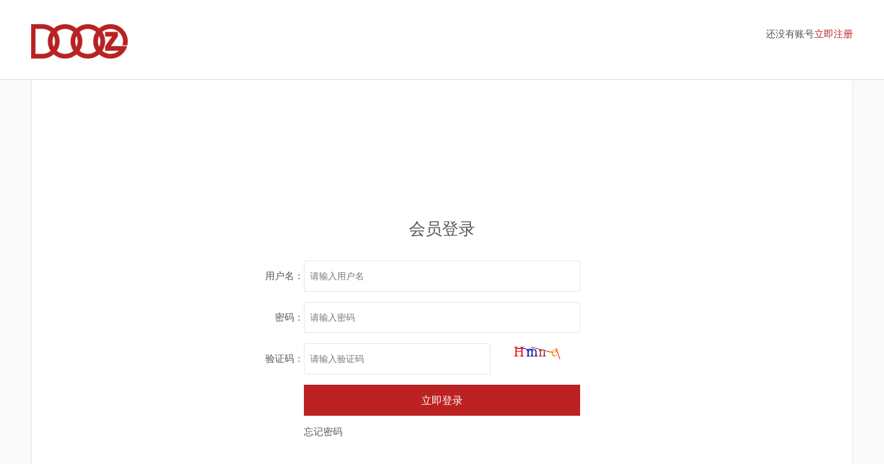

--- FILE ---
content_type: text/html; charset=utf-8
request_url: https://www.dooz17.com/Index/login
body_size: 3398
content:
<!doctype html>
<html>
<head>
    <meta charset="utf-8">
    <meta http-equiv="X-UA-Compatible" content="IE=9; IE=8; IE=7; IE=Edge" />
    <meta name="viewport" content="width=device-width,initial-scale=1,minimum-scale=1,maximum-scale=1,user-scalable=no">
    <meta name="format-detection" content="telephone=no">
    <title>账号登陆-笃挚仪器（上海）有限公司</title>
    <meta name="keywords" content="仪器商城,质量控制,检测仪器,测量设备,无损检测,实验仪器,理化性能测试,笃挚">
    <meta name="Description" Content="笃挚仪器商城-检测仪器设备网上直销商城。提供无损检测、厚度、粗糙度、硬度、探伤、激光干涉、三维尺寸、光泽颜色、温度、热成像、电导率、合金成分、三坐标测头、附着力等测试测量仪器设备及配件。原装进口,正品保证,低价直销,技术支持及售后保障稳定可靠.">
    <script src="/js/jquery-1.8.3.min.js"></script>
    <link href="/css/style.css" rel="stylesheet" />
    <script type="text/javascript" src="/js/common.js"></script>
    <script type="text/javascript">
        function tijia() {
            var Name = $("#Name").val();
            if ($.trim(Name) == "") {
                $("#Name").focus();
                return false;
            }
            var Pwd = $("#Pwd").val();
            if ($.trim(Pwd) == "") {
                $("#Pwd").focus();
                return false;
            }
            var Code = $("#Code").val();
            if ($.trim(Code) == "") {
                $("#Code").focus();
                return false;
            }
            var retUrl = $("#retUrl").val();
            $.ajax({
                url: "/Shared/loginEditor",
                data: { Name: $.trim(Name) + "", Pwd: $.trim(Pwd), Code: $.trim(Code) },
                type: "post",
                dataType: "json",
                success: function (data) {
                    if (data.state == "success") {
                        alert(data.message);
                        if (retUrl == "") {
                            window.location.href = "/Index/index";
                        } else {
                            window.location.href = retUrl;
                        }
                    } else {
                        alert(data.message);
                    }
                }
            });
        }
        $(function () {
            $("#imgcode").click(function () {
                $("#imgcode").attr("src", "/Admin/login/GetAuthCode?time=" + Math.random());
            });
        })

/**/</script>
</head>
<body class="bgfa">
    <input id="retUrl" value="" type="hidden" />
    <div class="hide"></div>
    <div class="head login_head">
        <div class="container">
            <a href="/Index/Index" class="logo"><img src="/images/logo.png" /></a>
            <div class="login_word">还没有账号<a href="/Index/register">立即注册</a></div>
            <div class="clears"></div>
        </div>
    </div>
    <!-- End head -->
    <div class="container">
        <!-- 内容 -->
        <div class="member_big login_big padd200">
            <h2 class="login_title">会员登录</h2>
            <form>
                <ul class="form_list">
                    <li><span class="title">用户名：</span><input type="text" id="Name" class="text" placeholder="请输入用户名" /></li>
                    <li><span class="title">密码：</span><input type="password" id="Pwd" class="text" placeholder="请输入密码" /></li>
                    <li class="veri"><span class="title">验证码：</span><input type="text" id="Code"  class="text" placeholder="请输入验证码" /><a href="javascript:;"><img id="imgcode" src="/Index/GetAuthCode" /></a></li>
                    <li><input type="button" value="立即登录" class="btn2" onclick="tijia();" /></li>
                    <li><a href="/Index/forget">忘记密码</a></li>
                </ul>
            </form>
        </div>
        <div class="clears"></div>
        <!-- End 内容 -->
    </div>
    <div class="foot">
        <div class="container">
            <div class="word">
                <div class="foot_menu">
                    <a href="/Index/Index">首 页</a>|<a href="/Index/brand">合作品牌</a>|<a href="/Index/news">新闻资讯</a>|<a href="/Index/information">资源中心</a>|<a href="/Index/about">走进笃挚</a>
                    <p>售后热线：021-5895 1091    工作时间（9:00-17:45）<br><a href="http://www.beian.gov.cn/portal/registerSystemInfo?recordcode=31019002000386">沪公网安备31019002000386号</a></p>
                </div>
                <p><span>友情链接：</span><a href="http://www.q-nix.net/">化工仪器网</a>|<a href="http://oxfordchina.goepe.com/">谷瀑环保网</a>|<a href="http://www.21yibiao.com/com/duzhi123456/">仪器仪表网</a>|<a href="https://show.guidechem.com/Elektrophysik/">盖德化工网</a>|<a href="http://www.jdzj.com/co.asp?id=884344">机电之家网</a>|<a href="http://www.fischerchina.cn/">化工产品网</a>|<a href="https://cn.made-in-china.com/showroom/17321329374">化工产品网</a></p>
                <p><span>其他链接：</span><a href="/Index/about">关于笃挚</a>|<a href="/Index/about1">企业文化</a>|<a href="/Index/certificate">资质</a>|<a href="/Index/contact">联系我们</a>|<a href="/Index/against">招贤纳士</a>|<a href="/Index/mien">企业风采</a></p>
                <p>
                    <a href="http://www.beian.miit.gov.cn" target="_blank">沪ICP备16027846号-8</a> &nbsp;&nbsp;&nbsp;&nbsp;
                    <script type="text/javascript">var cnzz_protocol = (("https:" == document.location.protocol) ? "https://" : "http://"); document.write(unescape("%3Cspan id='cnzz_stat_icon_1275750217'%3E%3C/span%3E%3Cscript src='" + cnzz_protocol + "s23.cnzz.com/z_stat.php%3Fid%3D1275750217%26show%3Dpic' type='text/javascript'%3E%3C/script%3E"));</script>
                </p>
                <p class="img"><a href="#"><img src="/images/foot1.png"></a><a href="#"><img src="/images/foot2.png"></a><a href="#"><img src="/images/foot3.png"></a></p>
            </div>

            <div class="code">
                <a href="/Index/contact"><img src="/kindeditor/attached/image/20190214/20190214150934_3424.png" alt="" title="" width="100" height="100" align="middle" /><span>扫描二维码 <br>获得联系方式</span></a>
                <a href="/Index/contact"><img src="/kindeditor/attached/image/20190214/20190214151033_1868.png" alt="" title="" width="100" height="100" align="middle" /><span>扫描二维码<br>关注笃挚仪器</span></a>
            </div>
        </div>
    </div>
    <div class="actGotop"><a href="javascript:;" title="返回顶部"><img src="/images/top.png" /></a></div>
    <script type="text/javascript">

    </script>
</body>
</html>

--- FILE ---
content_type: application/x-javascript
request_url: https://www.dooz17.com/js/common.js
body_size: 1021
content:
// JavaScript Document
$(function(){ 
	//导航
	$(window).resize(function (){
		$(".nav_three").width($(".head .container").width() - $(".head .nav dt").width())
	});
	$(".nav_three").width($(".head .container").width() - $(".head .nav dt").width())
	/*$(".nav_two li>a").click(function(){
		$(this).siblings(".nav_three").toggle().parents("li").siblings().children(".nav_three").hide()
		$(this).parents("li").addClass("active").siblings().removeClass("active")
	})
	$(".nav dt>a").click(function(){
		$(this).siblings(".nav_two").toggle().parents().siblings().children(".nav_two").hide()
	})*/
	$(".menu_btn").click(function(){
		$(".nav").toggle()
	}) 
	//搜索
	$(".search2 ").click(function(){
		$(".search2").hide()
		$(".search").show().addClass("active")
		$(".hide").show()
	})
	//点击隐藏
	$(".hide").click(function(){
		$(".search").removeClass("active")
		$(".hide").hide()
	})
	/*置顶*/
	$(window).scroll(function() {		

		if($(window).scrollTop() >= 100){

			$('.actGotop').fadeIn(300); 

		}else{    

			$('.actGotop').fadeOut(300);    

		}  

	});

	$('.actGotop').click(function(){

	$('html,body').animate({scrollTop: '0px'}, 800);})
	//产品
	$(".pro_menu dd .more").click(function(){
		$(this).toggleClass("active")
		$(this).siblings(".list").toggleClass("auto")
	})
	/*$(".pro_menu dd").click(function(){
		$(this).remove();
	})*/
	$(".sort li").click(function(){
		$(this).toggleClass("active").siblings("li").removeClass("active")
	})
	$(".pro_list .collet").click(function(){
		$(this).toggleClass("active")
	})
	//走进笃挚
	$(".about_menu_btn").click(function(){
		$(".about_menu .list").slideToggle()
	})
	//忘记密码
	$(".forget_btn").click(function(){
		$(".reset").show()
		$(".forget").hide()
	})
	//
	$(".menu-btn").click(function(){
		$(".meun dl").slideToggle(200)
	})
	
})
function setTab(name,cursel,n){
	for(i=1;i<=n;i++){
	var menu=document.getElementById(name+i);
	var con=document.getElementById("con_"+name+"_"+i);
	menu.className=i==cursel?"active":"";
	con.style.display=i==cursel?"block":"none";
	}
}

